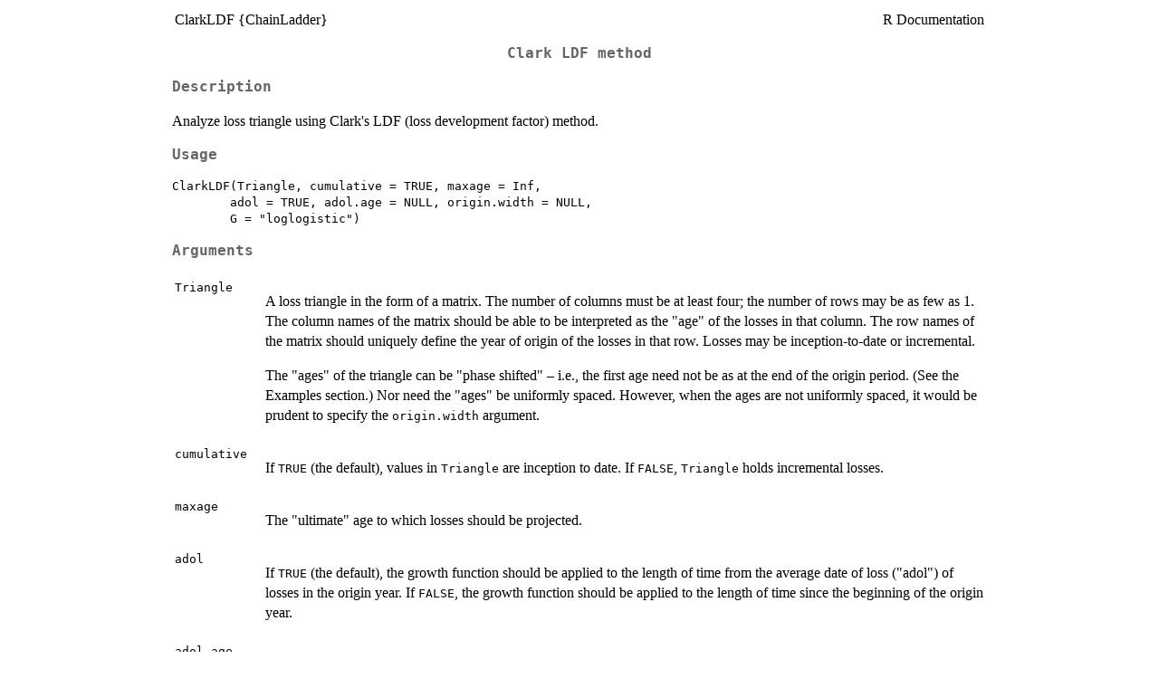

--- FILE ---
content_type: text/html
request_url: https://search.r-project.org/CRAN/refmans/ChainLadder/html/ClarkLDF.html
body_size: 3840
content:
<!DOCTYPE html><html><head><title>R: Clark LDF method</title>
<meta http-equiv="Content-Type" content="text/html; charset=utf-8" />
<meta name="viewport" content="width=device-width, initial-scale=1.0, user-scalable=yes" />
<link rel="stylesheet" href="https://cdn.jsdelivr.net/npm/katex@0.15.3/dist/katex.min.css">
<script type="text/javascript">
const macros = { "\\R": "\\textsf{R}", "\\code": "\\texttt"};
function processMathHTML() {
    var l = document.getElementsByClassName('reqn');
    for (let e of l) { katex.render(e.textContent, e, { throwOnError: false, macros }); }
    return;
}</script>
<script defer src="https://cdn.jsdelivr.net/npm/katex@0.15.3/dist/katex.min.js"
    onload="processMathHTML();"></script>
<link rel="stylesheet" type="text/css" href="R.css" />
</head><body><div class="container"><main>

<table style="width: 100%;"><tr><td>ClarkLDF {ChainLadder}</td><td style="text-align: right;">R Documentation</td></tr></table>

<h2>
Clark LDF method
</h2>

<h3>Description</h3>

<p>Analyze loss triangle using Clark's LDF (loss development factor) method.
</p>


<h3>Usage</h3>

<pre><code class='language-R'>ClarkLDF(Triangle, cumulative = TRUE, maxage = Inf, 
        adol = TRUE, adol.age = NULL, origin.width = NULL,
        G = "loglogistic")
</code></pre>


<h3>Arguments</h3>

<table>
<tr><td><code id="Triangle">Triangle</code></td>
<td>

<p>A loss triangle in the form of a matrix.
The number of columns must be at least four;
the number of rows may be as few as 1.
The column names of the matrix should be able to be interpreted
as the &quot;age&quot; of the losses in that column.
The row names of the matrix should uniquely define the year of
origin of the losses in that row.
Losses may be inception-to-date or incremental.
</p>
<p>The &quot;ages&quot; of the triangle can be &quot;phase shifted&quot; &ndash;
i.e., the first age need not be as at the end of the origin period.
(See the Examples section.)
Nor need the &quot;ages&quot; be uniformly spaced.
However, when the ages are not uniformly spaced, 
it would be prudent to specify the <code>origin.width</code> argument.
</p>
</td></tr>
<tr><td><code id="cumulative">cumulative</code></td>
<td>

<p>If <code>TRUE</code> (the default), values in <code>Triangle</code> are
inception to date.
If <code>FALSE</code>, <code>Triangle</code> holds incremental losses.
</p>
</td></tr>
<tr><td><code id="maxage">maxage</code></td>
<td>

<p>The &quot;ultimate&quot; age to which losses should be projected.
</p>
</td></tr>
<tr><td><code id="adol">adol</code></td>
<td>

<p>If <code>TRUE</code> (the default), the growth function should be applied
to the length of time from the average date of loss (&quot;adol&quot;)
of losses in the origin year.
If <code>FALSE</code>, the growth function should be applied
to the length of time since the beginning of the origin year.
</p>
</td></tr>
<tr><td><code id="adol.age">adol.age</code></td>
<td>

<p>Only pertinent if <code>adol</code> is <code>TRUE</code>.
The age of the average date of losses within an origin period
in the same units as the &quot;ages&quot; of the <code>Triangle</code> matrix.
If <code>NULL</code> (the default) it will be assumed to be half the width
of an origin period (which would be the case if losses can be assumed
to occur uniformly over an origin period).
</p>
</td></tr>
<tr><td><code id="origin.width">origin.width</code></td>
<td>

<p>Only pertinent if <code>adol</code> is <code>TRUE</code>.
The width of an origin period
in the same units as the &quot;ages&quot; of the <code>Triangle</code> matrix.
If <code>NULL</code> (the default) it will be assumed to be the mean difference
in the &quot;ages&quot; of the triangle, 
with a warning if not all differences are equal.
</p>
</td></tr>
<tr><td><code id="G">G</code></td>
<td>

<p>A <code>character</code> scalar identifying the &quot;growth function.&quot;
The two growth functions defined at this time are &quot;loglogistic&quot;
(the default)
and &quot;weibull&quot;.
</p>
</td></tr>
</table>


<h3>Details</h3>

<p>Clark's &quot;LDF method&quot; assumes that the 
incremental losses across development periods in a loss triangle
are independent.
He assumes that the expected value of an incremental loss is
equal to the <em>theoretical</em> expected ultimate loss (<b>U</b>)
(by origin year)
times the change in the <em>theoretical</em>
underlying growth function over the development period.
Clark models the growth function, also called the percent of ultimate,
by either the loglogistic function (a.k.a., &quot;the inverse power curve&quot;) 
or the weibull function.
Clark completes his incremental loss model 
by wrapping the expected values within an 
overdispersed poisson (ODP) process where
the &quot;scale factor&quot; 
sigma^2
is assumed to be a known constant for all 
development periods.
</p>
<p>The parameters of Clark's &quot;LDF method&quot; are therefore:
U,
and 
omega
and 
theta
(the parameters of the <b>loglogistic</b> and <b>weibull</b> growth functions).
Finally, Clark uses maximum likelihood to parameterize his model,
uses the ODP process to estimate process risk, and
uses the Cramer-Rao theorem and the &quot;delta method&quot; to estimate parameter risk.
</p>
<p>Clark recommends inspecting the residuals to help assess the 
reasonableness of the model relative to the actual data
(see <code><a href="../../ChainLadder/help/plot.clark.html">plot.clark</a></code> below).
</p>


<h3>Value</h3>

<p>A <code>list</code> of class &quot;ClarkLDF&quot; with the components listed below.
(&quot;Key&quot; to naming convention: all caps represent parameters;
mixed case represent origin-level amounts;
all-lower-case represent observation-level (origin, development age) results.)
</p>
<table>
<tr><td><code>method</code></td>
<td>
<p>&quot;LDF&quot;</p>
</td></tr>
<tr><td><code>growthFunction</code></td>
<td>
<p>name of the growth function</p>
</td></tr>
<tr><td><code>Origin</code></td>
<td>
<p>names of the rows of the triangle</p>
</td></tr>
<tr><td><code>CurrentValue</code></td>
<td>
<p>the most mature value for each row</p>
</td></tr>
<tr><td><code>CurrentAge</code></td>
<td>
<p>the most mature &quot;age&quot; for each row</p>
</td></tr>
<tr><td><code>CurrentAge.used</code></td>
<td>
<p>the most mature age used; differs from &quot;CurrentAge&quot;
when adol=TRUE</p>
</td></tr>
<tr><td><code>MAXAGE</code></td>
<td>
<p>same as 'maxage' argument</p>
</td></tr>
<tr><td><code>MAXAGE.USED</code></td>
<td>
<p>the maximum age for development 
from the average date of loss; 
differs from MAXAGE when adol=TRUE</p>
</td></tr>
<tr><td><code>FutureValue</code></td>
<td>
<p>the projected loss amounts (&quot;Reserves&quot; in Clark's paper)</p>
</td></tr>
<tr><td><code>ProcessSE</code></td>
<td>
<p>the process standard error of the FutureValue</p>
</td></tr>
<tr><td><code>ParameterSE</code></td>
<td>
<p>the parameter standard error of the FutureValue</p>
</td></tr>
<tr><td><code>StdError</code></td>
<td>
<p>the total standard error (process + parameter) 
of the FutureValue</p>
</td></tr>
<tr><td><code>Total</code></td>
<td>
<p>a <code>list</code> with amounts that appear on the &quot;Total&quot; row
for components &quot;Origin&quot; (=&quot;Total&quot;), &quot;CurrentValue&quot;, &quot;FutureValue&quot;,
&quot;ProcessSE&quot;, &quot;ParameterSE&quot;, and &quot;StdError&quot;</p>
</td></tr>
<tr><td><code>PAR</code></td>
<td>
<p>the estimated parameters</p>
</td></tr>
<tr><td><code>THETAU</code></td>
<td>
<p>the estimated parameters for the &quot;ultimate loss&quot; by 
origin year (&quot;U&quot; in Clark's notation)</p>
</td></tr>
<tr><td><code>THETAG</code></td>
<td>
<p>the estimated parameters of the growth function</p>
</td></tr>
<tr><td><code>GrowthFunction</code></td>
<td>
<p>value of the growth function as of the 
CurrentAge.used</p>
</td></tr>
<tr><td><code>GrowthFunctionMAXAGE</code></td>
<td>
<p>value of the growth function as of the
MAXAGE.used</p>
</td></tr>
<tr><td><code>SIGMA2</code></td>
<td>
<p>the estimate of the sigma^2 parameter</p>
</td></tr>
<tr><td><code>Ldf</code></td>
<td>
<p>the &quot;to-ultimate&quot; loss development factor
(sometimes called the &quot;cumulative development factor&quot;)
as defined in Clark's paper for each origin year</p>
</td></tr>
<tr><td><code>LdfMAXAGE</code></td>
<td>
<p>the &quot;to-ultimate&quot; loss development factor as of 
the maximum age used in the model</p>
</td></tr>
<tr><td><code>TruncatedLdf</code></td>
<td>
<p>the &quot;truncated&quot; loss development factor for developing
the current diagonal to
the maximum age used in the model</p>
</td></tr>
<tr><td><code>FutureValueGradient</code></td>
<td>
<p>the gradient of the FutureValue function</p>
</td></tr>
<tr><td><code>origin</code></td>
<td>
<p>the origin year corresponding to each observed value of incremental loss</p>
</td></tr>
<tr><td><code>age</code></td>
<td>
<p>the age of each observed value of incremental loss</p>
</td></tr>
<tr><td><code>fitted</code></td>
<td>
<p>the expected value of each observed value of incremental loss 
(the &quot;mu's&quot; of Clark's paper)</p>
</td></tr>
<tr><td><code>residuals</code></td>
<td>
<p>the actual minus fitted value for 
each observed incremental loss</p>
</td></tr>
<tr><td><code>stdresid</code></td>
<td>
<p> the standardized residuals for 
each observed incremental loss
(= residuals/sqrt(sigma2*fitted), 
referred to as &quot;normalized residuals&quot; in Clark's paper; see p. 62)</p>
</td></tr>
<tr><td><code>FI</code></td>
<td>
<p>the &quot;Fisher Information&quot; matrix as defined in Clark's paper
(i.e., without the sigma^2 value)</p>
</td></tr>
<tr><td><code>value</code></td>
<td>
<p>the value of the loglikelihood function at the solution point</p>
</td></tr>
<tr><td><code>counts</code></td>
<td>
<p>the number of calls to the loglikelihood function
and its gradient function when numerical convergence was achieved</p>
</td></tr>
</table>


<h3>Author(s)</h3>

<p>Daniel Murphy
</p>


<h3>References</h3>

<p>Clark, David R., 
&quot;LDF Curve-Fitting and Stochastic Reserving: A Maximum Likelihood Approach&quot;,
<em>Casualty Actuarial Society Forum</em>, Fall, 2003
<a href="https://www.casact.org/sites/default/files/database/forum_03fforum_03ff041.pdf">https://www.casact.org/sites/default/files/database/forum_03fforum_03ff041.pdf</a> 
</p>


<h3>See Also</h3>

<p><code><a href="../../ChainLadder/help/ClarkCapeCod.html">ClarkCapeCod</a></code>
</p>


<h3>Examples</h3>

<pre><code class='language-R'>X &lt;- GenIns
ClarkLDF(X, maxage=20)

# Clark's "LDF method" also works with triangles that have  
# more development periods than origin periods
ClarkLDF(qincurred, G="loglogistic")

# Method also works for a "triangle" with only one row:
# 1st row of GenIns; need "drop=FALSE" to avoid becoming a vector.
ClarkLDF(GenIns[1, , drop=FALSE], maxage=20)

# The age of the first evaluation may be prior to the end of the origin period.
# Here the ages are in units of "months" and the first evaluation 
# is at the end of the third quarter.
X &lt;- GenIns
colnames(X) &lt;- 12 * as.numeric(colnames(X)) - 3
# The indicated liability increases from 1st example above, 
# but not significantly.
ClarkLDF(X, maxage=240)
# When maxage is infinite, the phase shift has a more noticeable impact:
# a 4-5% increase of the overall CV.
x &lt;- ClarkLDF(GenIns, maxage=Inf)
y &lt;- ClarkLDF(X, maxage=Inf)
# Percent change in the bottom line CV:
(tail(y$Table65$TotalCV, 1) - tail(x$Table65$TotalCV, 1)) / tail(x$Table65$TotalCV, 1)

</code></pre>

<hr /><div style="text-align: center;">[Package <em>ChainLadder</em> version 0.2.19 <a href="00Index.html">Index</a>]</div></main>

</div>
</body></html>
